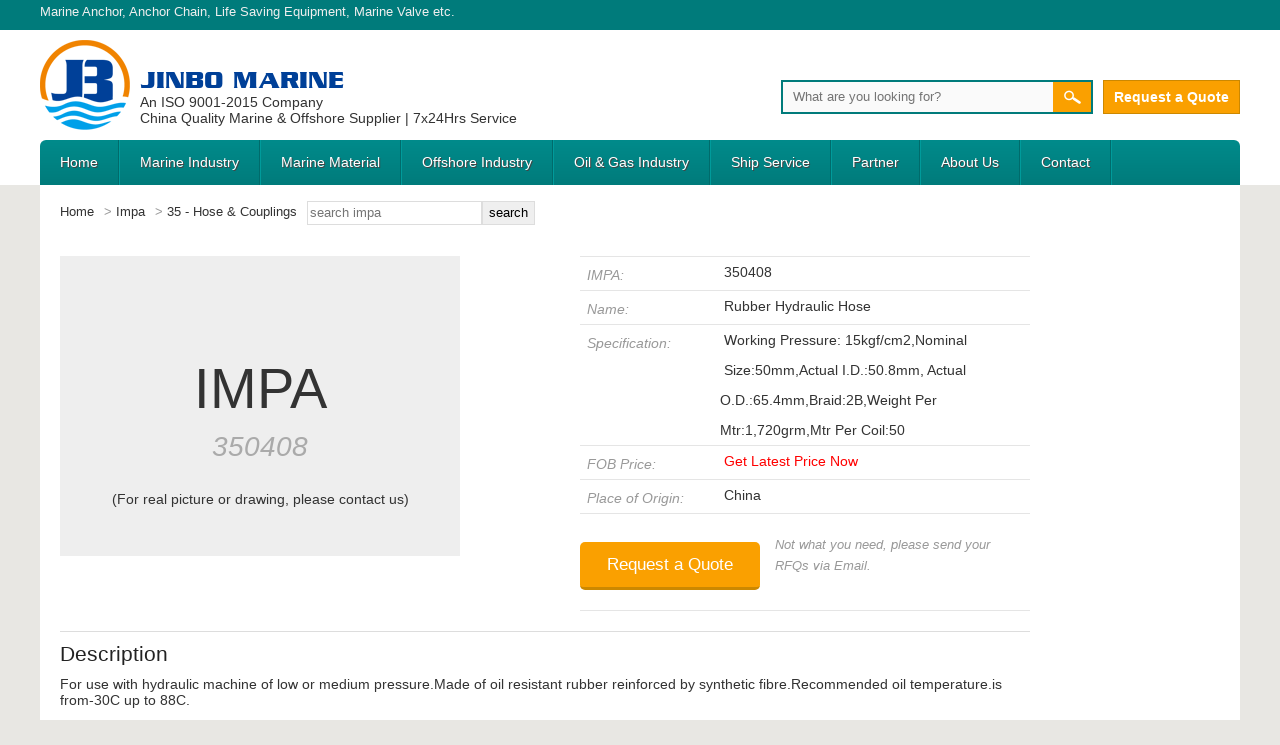

--- FILE ---
content_type: text/html; charset=utf-8
request_url: https://www.jinbomarine.com/impa/350408.html
body_size: 6322
content:
<!DOCTYPE html>
<html lang="en">
<head>
<meta charset="utf-8">
<meta name="viewport" content="width=device-width, initial-scale=1.0"/>
<title>IMPA: 350408, China Rubber Hydraulic Hose Supplier</title>
<link rel="canonical" href="https://www.jinbomarine.com/impa/350408.html" />
<meta name="Baiduspider" content="noarchive">
<link rel="stylesheet" href="/Public/common/lightbox/css/lightbox.css">
<link rel="stylesheet" href="/Public/css/home/nih.min.css?v=sidebar">
<!--[if lt IE 8]>
<script src="http://updateyourbrowser.net/uyb.js"></script>
<![endif]-->
<!--[if lt IE 9]>
<!--<script src="/Public/common/bootstrap/3.3.2/lt-ie9/??html5shiv.min.js,respond.min.js"></script>-->
<script src="/Public/common/bootstrap/3.3.2/lt-ie9/html5shiv.min.js"></script>
<script src="/Public/common/bootstrap/3.3.2/lt-ie9/respond.min.js"></script>
<![endif]-->

<!-- Google Tag Manager -->
<script>(function(w,d,s,l,i){w[l]=w[l]||[];w[l].push({'gtm.start':
new Date().getTime(),event:'gtm.js'});var f=d.getElementsByTagName(s)[0],
j=d.createElement(s),dl=l!='dataLayer'?'&l='+l:'';j.async=true;j.src=
'https://www.googletagmanager.com/gtm.js?id='+i+dl;f.parentNode.insertBefore(j,f);
})(window,document,'script','dataLayer','GTM-T9B98JKZ');</script>
<!-- End Google Tag Manager -->


<!-- Global site tag (gtag.js) - Google Analytics -->
<script async src="https://www.googletagmanager.com/gtag/js?id=UA-116567318-1"></script>
<script>
  window.dataLayer = window.dataLayer || [];
  function gtag(){dataLayer.push(arguments);}
  gtag('js', new Date());

  gtag('config', 'UA-116567318-1');
</script>

<!-- Google tag (gtag.js) -->
<script async src="https://www.googletagmanager.com/gtag/js?id=AW-1013583266"></script>
<script>
  window.dataLayer = window.dataLayer || [];
  function gtag(){dataLayer.push(arguments);}
  gtag('js', new Date());

  gtag('config', 'AW-1013583266',{'allow_enchanced_conversion': true});
</script>

<!-- Google tag (gtag.js) -->
<script async src="https://www.googletagmanager.com/gtag/js?id=G-699NC3Q7H1"></script>
<script>
  window.dataLayer = window.dataLayer || [];
  function gtag(){dataLayer.push(arguments);}
  gtag('js', new Date());

  gtag('config', 'G-699NC3Q7H1');
</script>

<script>
window.addEventListener('DOMContentLoaded',function(event){
setTimeout(function(){
gtag('event', 'one_mins');
      }, 60000);
});
</script>

<script>
window.addEventListener('DOMContentLoaded',function(event){
setTimeout(function(){
gtag('event', 'ten_mins');
      }, 600000);
});
</script>

<script>
window.addEventListener('DOMContentLoaded',function(){
  if(sessionStorage.pageViewCount){ 
    var pvc = parseInt(sessionStorage.getItem("pageViewCount")) +1;
    sessionStorage.setItem("pageViewCount",pvc);
  } 
  else if(!sessionStorage.pageViewCount){
    sessionStorage.setItem("pageViewCount",1);
  }
  var pageviewcount = parseInt(window.sessionStorage.pageViewCount);
  
  //your condition
  if(pageviewcount>3){
    gtag('event', 'three_pages')
  }
});
</script>

<script>
window.addEventListener('DOMContentLoaded',function(){
  if(sessionStorage.pageViewCount){ 
    var pvc = parseInt(sessionStorage.getItem("pageViewCount")) +1;
    sessionStorage.setItem("pageViewCount",pvc);
  } 
  else if(!sessionStorage.pageViewCount){
    sessionStorage.setItem("pageViewCount",1);
  }
  var pageviewcount = parseInt(window.sessionStorage.pageViewCount);
  
  //your condition
  if(pageviewcount>5){
    gtag('event', 'five_pages')
  }
});
</script>

<!-- Event snippet for Inquiry conversion page -->
<script>
  window.addEventListener("load", function (event) {
    var x = 0;
    var myVar = setInterval(function () {
      if (x == 0) {
        if (jQuery('div:contains(Thanks for your inquiry.)').is(':visible') == true) {
          var email = document.querySelector('[name="mail"]').value
          gtag('set', 'user_data', { 'email': email })
          gtag('event', 'conversion', { 'send_to': 'AW-1013583266/qNUKCLHV5n8Qopuo4wM' });
          gtag('event', 'GA_Inquiry', { 'send_to': 'G-699NC3Q7H1' });
          clearInterval(myVar);
          x = 1;
        }
      }
    }, 1000);
  })
</script>


 
</head>


<body>
<header>
<!-- Google Tag Manager (noscript) -->
<noscript><iframe src="https://www.googletagmanager.com/ns.html?id=GTM-T9B98JKZ"
height="0" width="0" style="display:none;visibility:hidden"></iframe></noscript>
<!-- End Google Tag Manager (noscript) -->

<div class="center">
    <div class="logo site-title"><a href="https://www.jinbomarine.com/" title="Chongqing Jinbo Marine Equipment Import & Export Co.,Ltd">Jinbo Marine</a><small class="site-slogan">An ISO 9001-2015 Company<br>China Quality Marine & Offshore Supplier | 7x24Hrs Service</small></div>
    

    <nav>
        <ul>
        <li><a href="https://www.jinbomarine.com/" title="Chongqing Jinbo Marine Equipment Import & Export Co.,Ltd">Home</a></li>
        <li>
        <a href="https://www.jinbomarine.com/marine-industry" title="Marine Industry">Marine Industry</a></li><li>
        <a href="https://www.jinbomarine.com/impa" title="Marine Material">Marine Material</a></li><li>
        <a href="https://www.jinbomarine.com/offshore-industry" title="Offshore Industry">Offshore Industry</a></li><li>
        <a href="https://www.jinbomarine.com/oil-gas-industry" title="Oil & Gas Industry">Oil & Gas Industry</a></li>        <li><a href="https://www.jinbomarine.com/ship-service" title="Ship Service">Ship Service</a></li><li><a href="https://www.jinbomarine.com/partner" title="Partner">Partner</a></li><li><a href="https://www.jinbomarine.com/about" title="About Us">About Us</a></li><li><a href="https://www.jinbomarine.com/contact" title="Contact">Contact</a></li>        </ul>
    </nav>

    <div class="search-box">
        <form action="https://www.jinbomarine.com/search/index/" method="post">
        <input class="keywords" type="text" name="keywords" value="" aria-label="Search" placeholder="What are you looking for?" />
        <input class="submit" value="" type="submit" />
        </form>
        <span class="btn request-a-quote"><a href="https://www.jinbomarine.com/contact?ref=rfq#form">Request a Quote</a></span>
    </div>


    

    <div class="bar">
    <span class="tags">
    <a href="https://www.jinbomarine.com/marine-anchor">Marine Anchor</a>, <a href="https://www.jinbomarine.com/anchor-chain">Anchor Chain</a>, <a href="https://www.jinbomarine.com/marine-life-saving-appliance-lsa">Life Saving Equipment</a>, <a href="https://www.jinbomarine.com/marine-valve">Marine Valve</a> etc.
    </span>
    
    </div>
</div>
</header>



<div class="container">




<ol class="breadcrumb" xmlns:v="http://rdf.data-vocabulary.org/#">

<li><a href="/" title="Chongqing Jinbo Marine Equipment Import & Export Co.,Ltd">Home</a></li>
<li> &gt <a href="/impa" title="Impa">Impa</a></li>
<li typeof="v:Breadcrumb"> &gt <a rel="v:url" property="v:title" href="/impa/35.html">
35 - Hose & Couplings</a></li>
<li>
    <div class="search-impa">
        <form action="/search/impa/" method="post">
        <input class="keywords" type="text" name="keywords" value="" placeholder="search impa" />
        <input class="submit" value="search" type="submit" />
        </form>
    </div>
</li>
</ol>

<article class="impa details">

    <div id="photos">
        <span>IMPA</span>
        <em>350408</em>
        <p>(For real picture or drawing, please contact us)</p>
    </div>


    <div id="info">
        <h1></h1>
        <ul>
        <li><dfn>IMPA:</dfn>350408</li>
        <li><dfn>Name:</dfn>Rubber Hydraulic Hose</li>
        <li><dfn>Specification:</dfn>Working Pressure: 15kgf/cm2,Nominal Size:50mm,Actual I.D.:50.8mm, Actual O.D.:65.4mm,Braid:2B,Weight Per Mtr:1,720grm,Mtr Per Coil:50</li>                <li><dfn>FOB Price:</dfn><a href="#form" style="color:#f00">Get Latest Price Now</a></li>
        <li><dfn>Place of Origin:</dfn>China</li>
        </ul>

        <div class="contact-now">
			<a class="btn" href="#form" rel="nofollow">Request a Quote</a>
            <span>Not what you need, please send your RFQs via Email.</span>
        </div>



    </div>



    <div class="content">
    <h2>Description</h2>
    <p>For use with hydraulic machine of low or medium pressure.Made of oil resistant rubber reinforced by synthetic fibre.Recommended oil temperature.is from-30C up to 88C.</p>    <h2>Rubber Hydraulic Hose Related Products</h2>
        <table>
        <tr><td>IMPA</td><td>Name</td><td>Specification</td><td>Unit</td></tr>
        <tr><td><a href="/impa/350401.html" title="IMPA:350401">350401</a></td><td>Rubber Hydraulic Hose</td><td><a href="/impa/350401.html">Working Pressure: 15kgf/cm2,Nominal Size:6mm,Actual I.D.:6.3mm, Actual O.D.:12.3mm,Braid:1B,Weight Per Mtr:130grm,Mtr Per Coil:100</a></td><td></td></tr><tr><td><a href="/impa/350402.html" title="IMPA:350402">350402</a></td><td>Rubber Hydraulic Hose</td><td><a href="/impa/350402.html">Working Pressure: 15kgf/cm2,Nominal Size:9mm,Actual I.D.:9.5mm, Actual O.D.:15.9mm,Braid:1B,Weight Per Mtr:175grm,Mtr Per Coil:100</a></td><td></td></tr><tr><td><a href="/impa/350403.html" title="IMPA:350403">350403</a></td><td>Rubber Hydraulic Hose</td><td><a href="/impa/350403.html">Working Pressure: 15kgf/cm2,Nominal Size:12mm,Actual I.D.:12.7mm, Actual O.D.:19.7mm,Braid:1B,Weight Per Mtr:250grm,Mtr Per Coil:100</a></td><td></td></tr><tr><td><a href="/impa/350404.html" title="IMPA:350404">350404</a></td><td>Rubber Hydraulic Hose</td><td><a href="/impa/350404.html">Working Pressure: 15kgf/cm2,Nominal Size:19mm,Actual I.D.:19.0mm, Actual O.D.:30.0mm,Braid:1B,Weight Per Mtr:585grm,Mtr Per Coil:100</a></td><td></td></tr><tr><td><a href="/impa/350405.html" title="IMPA:350405">350405</a></td><td>Rubber Hydraulic Hose</td><td><a href="/impa/350405.html">Working Pressure: 15kgf/cm2,Nominal Size:25mm,Actual I.D.:25.4mm, Actual O.D.:37.0mm,Braid:1B,Weight Per Mtr:785grm,Mtr Per Coil:100</a></td><td></td></tr><tr><td><a href="/impa/350406.html" title="IMPA:350406">350406</a></td><td>Rubber Hydraulic Hose</td><td><a href="/impa/350406.html">Working Pressure: 15kgf/cm2,Nominal Size:32mm,Actual I.D.:31.8mm, Actual O.D.:44.8mm,Braid:2B,Weight Per Mtr:1,075grm,Mtr Per Coil:100</a></td><td></td></tr><tr><td><a href="/impa/350407.html" title="IMPA:350407">350407</a></td><td>Rubber Hydraulic Hose</td><td><a href="/impa/350407.html">Working Pressure: 15kgf/cm2,Nominal Size:38mm,Actual I.D.:38.1mm, Actual O.D.:51.1mm,Braid:2B,Weight Per Mtr:1,230grm,Mtr Per Coil:100</a></td><td></td></tr><tr><td><a href="/impa/350411.html" title="IMPA:350411">350411</a></td><td>Rubber Hydraulic Hose</td><td><a href="/impa/350411.html">Working Pressure: 35kgf/cm2,Nominal Size:6mm,Actual I.D.:6.3mm, Actual O.D.:13.0mm,Braid:1B,Weight Per Mtr:140grm,Mtr Per Coil:100</a></td><td></td></tr><tr><td><a href="/impa/350412.html" title="IMPA:350412">350412</a></td><td>Rubber Hydraulic Hose</td><td><a href="/impa/350412.html">Working Pressure: 35kgf/cm2,Nominal Size:9mm,Actual I.D.:9.5mm, Actual O.D.:16.5mm,Braid:1B,Weight Per Mtr:195grm,Mtr Per Coil:100</a></td><td></td></tr><tr><td><a href="/impa/350413.html" title="IMPA:350413">350413</a></td><td>Rubber Hydraulic Hose</td><td><a href="/impa/350413.html">Working Pressure: 35kgf/cm2,Nominal Size:12mm,Actual I.D.:12.7mm, Actual O.D.:20.3mm,Braid:1B,Weight Per Mtr:275grm,Mtr Per Coil:100</a></td><td></td></tr><tr><td><a href="/impa/350414.html" title="IMPA:350414">350414</a></td><td>Rubber Hydraulic Hose</td><td><a href="/impa/350414.html">Working Pressure: 35kgf/cm2,Nominal Size:19mm,Actual I.D.:19.0mm, Actual O.D.:32.6mm,Braid:2B,Weight Per Mtr:755grm,Mtr Per Coil:100</a></td><td></td></tr><tr><td><a href="/impa/350415.html" title="IMPA:350415">350415</a></td><td>Rubber Hydraulic Hose</td><td><a href="/impa/350415.html">Working Pressure: 35kgf/cm2,Nominal Size:25.4mm,Actual I.D.:39.2mm, Actual O.D.:mm,Braid:2B,Weight Per Mtr:960grm,Mtr Per Coil:100</a></td><td></td></tr><tr><td><a href="/impa/350416.html" title="IMPA:350416">350416</a></td><td>Rubber Hydraulic Hose</td><td><a href="/impa/350416.html">Working Pressure: 35kgf/cm2,Nominal Size:32mm,Actual I.D.:31.8mm, Actual O.D.:46.0mm,Braid:2B,Weight Per Mtr:1,110grm,Mtr Per Coil:20</a></td><td></td></tr><tr><td><a href="/impa/350417.html" title="IMPA:350417">350417</a></td><td>Rubber Hydraulic Hose</td><td><a href="/impa/350417.html">Working Pressure: 35kgf/cm2,Nominal Size:38mm,Actual I.D.:38.1mm, Actual O.D.:52.3mm,Braid:2B,Weight Per Mtr:1,320grm,Mtr Per Coil:20</a></td><td></td></tr><tr><td><a href="/impa/350418.html" title="IMPA:350418">350418</a></td><td>Rubber Hydraulic Hose</td><td><a href="/impa/350418.html">Working Pressure: 35kgf/cm2,Nominal Size:50mm,Actual I.D.:50.8mm, Actual O.D.:66.2mm,Braid:2B,Weight Per Mtr:1,950grm,Mtr Per Coil:20</a></td><td></td></tr>        </table>    </div>


<div class="mod comment">
<form id="form" action="/index.php/public/comment/" method="post">
<div class="mod-title">Inquiry/Feedback to our sales office</div>
<p class="form-tip">The easy and safe way to contact us</p>
<p><label>Your mail:</label><input type="text" name="mail" id="email" class="form-control" placeholder="Your Email (require)" />
<!--<span class="hidden-md hidden-sm hidden-xs"><b>Our mail:</b> <a href="mailto:sales@jinbomarine.com">sales@jinbomarine.com</a></span>--></p>
<p><label>Company:</label><input type="text" name="title" id="company" class="form-control" placeholder="Your Company" /></p>
<p><label>Content:</label><textarea name="content" id="content" class="form-control" placeholder="Enter your inquiry details such as specification, quantity, certificate or others"></textarea></p>
<p style="display:none">
<input name="url" value="https://www.jinbomarine.com/impa/350408.html" />
<input name="pid" value="7393" />
<input name="type" value="impa" />
</p>
<p><label>Validate:</label><input type="text" name="verify" id="verify" value="" class="Validate form-control" placeholder="Code" />
<img src="/index.php/public/verify/" id="verifyImg" alt="verifyImg" onClick="fleshVerify()" /></p>
<p><input type="submit" onclick="gtag_report_conversion_inquiry ()"  name="submit" class="btn btn-warning submit" value="Send Inquiry" /></p>
</form>

<div class="more-way">
<div class="mod-title">More way to contact us</div>
    <p><b>Tel:</b> 86-23-68428875,68428422,68838417 </p>
    <p><b>Fax:</b> 86-4008266163-88928 </p>
    <p><b>Email:</b> <a onclick="gtag_report_conversion ()" href="mailto:sales@jinbomarine.com?bcc=jinbomarine@gmail.com">sales@jinbomarine.com</a></p>
</div>

</div></article>










    
    



</div>





<footer>

    <div class="mod logos">
    <div class="mod-title">Classification societies</div>
        <ul>
        <li class="dnvgl"><a target="_blank" rel="nofollow noreferrer" href="http://www.dnvgl.com/">DNV GL</a></li>
        <li class="bv"><a target="_blank" rel="nofollow noreferrer" href="http://www.bureauveritas.com/">BV</a></li>
        <li class="lr"><a target="_blank" rel="nofollow noreferrer" href="http://www.lr.org/en/">LR</a></li>
        <li class="abs"><a target="_blank" rel="nofollow noreferrer" href="http://www.eagle.org/">eagle</a></li>
        <li class="cl"><a target="_blank" rel="nofollow noreferrer" href="http://www.classnk.or.jp/">cl</a></li>
        <li class="rina"><a target="_blank" rel="nofollow noreferrer" href="http://www.rina.org/">rina</a></li>
        <li class="kr"><a target="_blank" rel="nofollow noreferrer" href="http://www.krs.co.kr/">KR</a></li>
        <li class="ccs"><a target="_blank" rel="nofollow noreferrer" href="http://www.ccs.org.cn/">ccs</a></li>
        </ul>
    </div>


    <div class="mod">
        <div class="text">
        <div class="footer-logo">JINBO MARINE</div>
        <p>Professional Marine Equipment and Fittings Supplier, with more than 10 years of experience in marine and offshore field. </p>
        <p><strong>Chongqing Jinbo Marine Equipment Import & Export Co.,Ltd</strong> Copyright 2013-2023, All Rights Reserved.
 

  <!--     <script type="text/javascript">document.write(unescape("%3Cspan id='cnzz_stat_icon_1261095060'%3E%3C/span%3E%3Cscript src='https://s4.cnzz.com/z_stat.php%3Fid%3D1261095060%26show%3Dpic' type='text/javascript'%3E%3C/script%3E"));</script> -->
      
        </p>
        </div>
    </div>


    <div class="mod footer-nav">
        <ul>
        <li><a href="/">Home</a></li>
        <li><a href="https://www.jinbomarine.com/products">Products</a></li><li><a href="https://www.jinbomarine.com/ship-service">Ship Service</a></li><li><a href="https://www.jinbomarine.com/partner">Partner</a></li><li><a href="https://www.jinbomarine.com/about">About Us</a></li><li><a href="https://www.jinbomarine.com/contact">Contact</a></li>        <li><a href="/privacy-policy">Privacy Policy</a></li>
        </ul>
    </div>

    <div class="followus">
        Let's be Friends!
        <a href="http://twitter.com/jinbomarine" title="Twitter" target="_blank" rel="noreferrer" class="ico ico-twitter">Twitter</a>
        <a href="https://www.facebook.com/pages/Chongqing-Jinbo-Marine-Equipment-Import-Export-Co-Ltd/513172582106659" target="_blank" rel="noreferrer" class="ico ico-facebook">Facebook</a>
        <a href="https://plus.google.com/+Jinbomarineanchor" target="_blank" rel="noreferrer" class="ico ico-google">Google+</a>
        <a href="http://www.linkedin.com/company/chongqing-jinbo-marine-equipment-import-&-export-co-ltd-" target="_blank" rel="noreferrer" class="ico ico-linkedin">LinkedIn</a>

    </div>


<!-- Event snippet for DO conversion page -->
<script>
  gtag('event', 'conversion', {'send_to': 'AW-1013583266/l5cTCL69iFoQopuo4wM'});
</script>

 <!-- Event snippet for Email conversion page
In your html page, add the snippet and call gtag_report_conversion when someone clicks on the chosen link or button. -->
<script>
function gtag_report_conversion(url) {
  var callback = function () {
    if (typeof(url) != 'undefined') {
      window.location = url;
    }
  };
  gtag('event', 'conversion', {
      'send_to': 'AW-1013583266/XcCYCLu22n8Qopuo4wM',
      'event_callback': callback
  });
  return false;
}
</script>



<!-- Event snippet for Inquiry conversion page
In your html page, add the snippet and call gtag_report_conversion when someone clicks on the chosen link or button. -->
<!-- <script>
function gtag_report_conversion_inquiry(url) {
  var callback = function () {
    if (typeof(url) != 'undefined') {
      window.location = url;
    }
  };
  gtag('event', 'conversion', {
      'send_to': 'AW-1013583266/qNUKCLHV5n8Qopuo4wM',
      'event_callback': callback,
      'transaction_id': 'gclid'
  });
  return false;
}
</script>
 -->


<!-- <script>
    var enhanced_conversion_data;
    window.addEventListener('load', function(event){
        document.querySelector("#form > p:nth-child(8) > input").addEventListener( 'click', function() {
            var email = document.querySelector("#email").value;
            var code = document.querySelector("#verify").value;
            var emailFormat = /^\w+([\.-]?\w+)*@\w+([\.-]?\w+)*(\.\w{2,3})+$/;
            var emailVerified = emailFormat.test(email);

            if(email!="" && code!="" && emailVerified == true){
                enhanced_conversion_data = {
                    "email": email
                };
                gtag('event', 'conversion', {
                    'send_to': 'AW-1013583266/qNUKCLHV5n8Qopuo4wM'
                })
            }
        });
    });
</script> -->





</footer>

<!--  -->
<script src="/Public/common/jquery/jquery-1.8.3.min.js"></script>
<script src="/Public/common/jquery/jquery.form.js"></script>
<script src="/Public/js/core.js"></script>


<script src="/Public/common/min/?f=/Public/common/sly/sly.min.js"></script>
<script>
$(function(){
    _image=$('#image');
    $('#thumblist li').click(function() {
        _src=$(this).children('img').attr('data-url');
        _image.children('img').attr('src',_src);
        _image.find('a').attr('href',_src);
    });
});
</script>
<script>
$(function () {
        var $frame  = $('#basic');
        var $slidee = $frame.children('ul').eq(0);
        var $wrap   = $frame.parent();

        $frame.before('<div class="scrollbar"><div class="handle"><div class="mousearea"></div></div></div>').after('<div class="controls center"><button class="btn prevPage">Prev</button><button class="btn nextPage">Next</button></div>');

        // Call Sly on frame
        $frame.sly({
            horizontal: 1,
            itemNav: 'basic',
            smart: 1,
            activateOn: 'click',
            mouseDragging: 1,
            touchDragging: 1,
            releaseSwing: 1,
            startAt: 3,
            scrollBar: $wrap.find('.scrollbar'),
            scrollBy: 1,

            activatePageOn: 'click',
            speed: 300,
            elasticBounds: 1,

            dragHandle: 1,
            dynamicHandle: 1,
            clickBar: 1,

            // Buttons
            forward: $wrap.find('.forward'),
            backward: $wrap.find('.backward'),
            prev: $wrap.find('.prev'),
            next: $wrap.find('.next'),
            prevPage: $wrap.find('.prevPage'),
            nextPage: $wrap.find('.nextPage')
        });
});
</script>

</body>
</html>

--- FILE ---
content_type: text/css
request_url: https://www.jinbomarine.com/Public/css/home/nih.min.css?v=sidebar
body_size: 15532
content:
/*
theme update time: 2016-01-14
author: noco
website: seonoco.com
mail: idjy@qq.com
------------------------------------------------------------*/
body, dl, dd, h1, h2, h3, h4, h5, h6, p, form{margin:0}
ol,ul{margin:0;padding:0}
li{list-style:none}
img{border:0;max-width:100%}
@font-face{font-family:'jinbomarine';src:url('/Public/font/serpentineicg/serpentineicg-bold-webfont.eot');src:url('/Public/font/serpentineicg/serpentineicg-bold-webfont.eot?#iefix') format('embedded-opentype'),
url('/Public/font/serpentineicg/serpentineicg-bold-webfont.woff2') format('woff2'),
url('/Public/font/serpentineicg/serpentineicg-bold-webfont.woff') format('woff'),
url('/Public/font/serpentineicg/serpentineicg-bold-webfont.ttf') format('truetype');font-weight:normal;font-style:normal;font-display:swap;}
body{border-top:30px solid #007b7b;background:#e8e7e3;font-family:Verdana, Geneva, sans-serif;color:#333;font-size:14px;font:1em/1.44;min-width:1200px}
a{color:#333;text-decoration:none}
h1,h2{margin-bottom:20px}
h3{margin-bottom:5px}
table,tr,td{border:1px solid #aaa;border-collapse:collapse}
td{padding:2px 5px}
table{width:100%;margin: 15px 0;border-width: 2px 1px 1px}
.table_odd{background: #fafafa}
.table_head{background: #f3f3f3;font-weight: bold}
p{margin-bottom:5px}
.mod{height:auto;overflow:auto}
.mod-title{margin-bottom:20px;font-weight:100}
header .center,main,footer,.container{width:1200px;margin:0 auto}
.att-icon b{display:block;float:left;width:20px;text-indent:-9999px}
.att-icon.pdf b{background:url(/Public/image/icon-pdf.gif) no-repeat}
h1,h2,h3,.mod-title{font-family:"Segoe UI",Arial,Helvetica,sans-serif;font-weight:400;color:#000}
.breadcrumb{color:#999;font-size:.9em;clear:both;margin-bottom:20px;height:.9em}
.breadcrumb li{float:left;margin-right:10px}
header{height:155px;background:#fff}
header .center{height:155px;position:relative}
.logo{position:absolute;top:10px;height:90px;background:url(/Public/image/logo-150513.png) no-repeat 0 0px}
.logo a{display:block;font-family:"jinbomarine";padding-left:100px;font-size:1.8em;margin-top:25px;text-transform:uppercase;color:#004098}
.logo small{padding-left:100px;font-size:1em;display: block;}
nav{height:45px;line-height:45px;border-radius:6px 6px 0 0;position:absolute;bottom:0;left:0;right:0;background:#008b8b;background-image:-moz-linear-gradient(top, #008b8b, #007b7b);background-image:-webkit-gradient(linear, left top, left bottom, color-stop(0, #008b8b), color-stop(1, #007b7b));filter:progid:DXImageTransform.Microsoft.gradient(startColorstr='#008b8b', endColorstr='#007b7b', GradientType='0')}
nav li{float:left;border-right:1px solid #009b9b}
nav li a{color:#fff;display:block;padding:0 20px;border-right:1px solid #006b6b;text-shadow:1px 1px #444}
nav li.current a{background:#007b7b}
.search-box{position:absolute;top:50px;right:0}
.search-box input{height:34px;padding:0;float:left;border:2px solid #007b7b}
.search-box .keywords{width:250px;padding:0 10px;background:#fafafa;color:#888;height:30px;line-height:30px;border-right:0}
.search-box .submit{width:40px;background:#faa000 url(/Public/image/icon-search.gif) no-repeat center;cursor:pointer;border-left:0}
.search-box form{float: left;}
.search-box .btn{float: right; height: 32px;line-height: 32px;background: #faa000;margin-left: 10px;padding: 0 10px;border: 1px solid #c80}
.search-box .btn a{color:#fff;font-weight: bold;}
.bar,.bar a{color:#eee}
.bar{position:absolute;top:-25px;width:1200px;font-size:.9em}
.bar span{display:inline-block}
.bar span.help{float:right;font-weight:bold}
footer{background:#f3f3f3;width:1100px;padding:20px 50px;height:auto;overflow:auto;border-top:1px solid #ddd}
.logos li{display:inline;float:left;margin-right:20px;height:50px;background:url(/Public/image/logos-f3-.png) no-repeat}
.logos li a{display:block;height:50px;color:transparent;font-size:0}
.logos li.bv{width:40px;background-position:-34px 0}
.logos li.lr{width:97px;background-position:-79px 0}
.logos li.abs{width:145px;background-position:-773px 0}
.logos li.ccs{width:75px;background-position:-280px 0}
.logos li.cl{width:190px;background-position:-434px 0}
.logos li.rina{width:53px;background-position:-624px 0}
.logos li.dnvgl{width:91px;background-position:-679px 0}
.logos li.kr{width:97px;background-position:-175px 0}
footer .mod{margin-bottom:30px}
.mod-title{font-size:1.4em}
.mod.logos{clear:both;height:auto;overflow:auto}
.mod .text{padding:20px 0;border:1px solid #ddd;border-width:1px 0;font-size:.9em;position:relative}
.mod .text strong{font-weight:100}
.footer-logo{font-family:"jinbomarine";font-size:24px;color:#aaa;position:absolute;right:0}
.footer-nav{height:auto;overflow:auto;float:left;height:32px;line-height:32px}
.footer-nav li{float:left;margin-right:20px}
.followus{height:32px;line-height:32px;float:right}
.followus .ico{display:inline-block;height:32px;line-height:32px;width:32px;font-size:0}
.ico-twitter{background:url(/Public/image/social-media-icons/32px/twitter.png) no-repeat}
.ico-facebook{background:url(/Public/image/social-media-icons/32px/facebook.png) no-repeat}
.ico-google{background:url(/Public/image/social-media-icons/32px/gplus2.png) no-repeat}
.ico-linkedin{background:url(/Public/image/social-media-icons/32px/linkedin.png) no-repeat}
.container{background:#fff;height:auto;overflow:auto;width:1160px;padding:20px}
aside{width:280px;margin-right:20px;float:left}
article.main{width:860px;float:right}
.grid>li{width:25%;float:left;height:200px}
.grid>li .thumbnail{width:150px;height:112px;position: relative; border: 1px solid #eee}
.grid>li .thumbnail a{display: block; height: 112px;}
.grid>li .thumbnail em{position: absolute;top:0;left: 0;background: #faa000;font-size: .9em;padding: 2px 4px;color: #fff;opacity:0.8;filter:alpha(opacity=80);}
.grid>li img{max-width:150px;max-height:112px}
.grid>li .product-name{max-width:200px;font-size:1em;margin:10px 0}
.grid>li .product-name a{color:#222}
.grid>li.product.cat a{color:#333;font-weight: 600}
.products .grid ul{display:none}
.category{border:1px solid #ddd}
.category .title{font-size:1.2em;line-height:30px;margin:0;padding:0;border-top:1px solid #ddd;font-weight:100;margin-top:-1px}
.category .title a{padding-left:10px;color:#999}
.category h4.title{border-top:2px solid #008b8b}
.category h4.title a{color:#066}
 
.category ul{z-index:2;margin-bottom:20px}

.category li,.item li{font-size:.9em;line-height:24px;position:relative}
.category li li{font-size: 1em;position:relative;}
.category li{padding: 0 0 0 10px;border-top: 1px solid #ddd;border-bottom: 1px solid #fff}
.category li:hover{border:1px solid #008b8b;border-width: 1px 0;}
.category li:hover>a{color:#666; }
.category li.first,.category li.first:hover{border-top: 0;border-left:1px solid #fff; margin-left: -1px}
.category li.child{background: url(/Public/image/icon-arrow-normal.gif) no-repeat 265px 6px;}
.category li.child:hover{background: url(/Public/image/icon-arrow.gif) no-repeat 265px 6px;}
.category li.child ul{width: 278px; display:none;position:absolute;top:-1px;left:278px;background:#fff;border:1px solid #008b8b; }

aside .item{margin-bottom:30px}
.item .mod-title{background:url(/Public/image/h3-nav-bkgnd.png) no-repeat left bottom;padding-bottom:20px;margin-bottom:0;font-size:1.2em}
aside .history.item .mod-title{color:#faa000}
.main.products .summary{margin-bottom:30px;padding-bottom: 20px;border-bottom: 2px solid #ddd;clear: both;width: 100%}
.pagination{clear:both;height:60px}
.pagination li{display:inline;float:left;margin-right:5px;margin-top:20px;padding:5px 10px;border:1px solid #ccc;background:#f8f8f8}
.pagination li a{text-decoration:none}
.pagination li.active{background:rgb(210,234,234)}
.details{width:970px;margin-right:20px;float:left}
.details img{max-width:100%}
.details td{font-size:.9em;padding:5px}
.details .content{clear:both;margin-bottom:20px}
.details .content h2,.details .content h3{font-weight:400;padding:10px 0 0;margin:30px 0 10px;border-top:1px solid #ddd;color:#222}
.details .content h2.content-title{display:none}
.details .content strong,.details .content b{font-weight:400}
.img-rounded{border-radius:6px;}

#info{width:450px;float:right}
#info ul{border-top:1px solid #e5e5e5}
#info li{line-height:30px;border-bottom:1px solid #e5e5e5;overflow:hidden;padding-left:140px}
#info li dfn{display:block;float:left;width:130px;color:#999;margin-left:-140px;padding:3px 7px 100px;margin-bottom:-100px;font-style:italic}
#info .contact-now{font-size:1.2em;padding:20px 0;border-bottom:1px solid #e5e5e5;margin-bottom:20px;line-height:45px}
#info .contact-now a.btn{margin-right:10px;background:#faa000;border-bottom: 3px solid #c80;display:inline-block;height:45px;width:180px;color:#fff;text-align:center;border-radius:5px;}
#info .contact-now span{color:#999;font-style:italic;font-size: .8em;line-height: 1.6em;display:inline-block;width:230px;}
#photos{width:500px;margin-right:20px;float:left}
#photos #image{height:375px;position:relative;margin-bottom:20px}
#photos #image img{max-width:100%;_width:500px;max-height:375px;_height:375px;text-align:center;display:block;clear:both;position:absolute;left:0;border:1px solid #f3f3f3}
#photos #image a{position:absolute;left:1px;top:1px;width:32px;height:32px;color:transparent;font-size:0;background:url(/Public/image/view-large.png) no-repeat}
#photos #image a:hover{background:rgba(50,50,50,0.5) url(/Public/image/view-large.png) no-repeat}
#photos #thumblist li{height:60px;position:relative;overflow:hidden;float:left;margin-right:10px;margin-bottom:10px;list-style:none;border:1px solid #f3f3f3;cursor:pointer}
#photos .image-row{clear:both;margin-bottom:10px}
#photos .image-row a span,#photos p a{padding:3px 10px;background:#f3f3f3;font-size:.9em;border-left:4px solid #ddd}
.shipmarket li{width:373px;height:450px;margin:0 0 20px 20px;display:inline-block;float:left}
.shipmarket li.left{margin-left:0}
.shipmarket li img{width:100%}
.shipmarket li .btn-yellow{margin-top:10px;font-size:.9em;text-align:center}
.shipmarket li .btn-yellow a{display:block;background:#faa000;color:#fff;padding:5px 0;width:100px;margin-top:10px}
.categories{margin-right:-2px}
.categories .item{display:block;height:auto;clear:both;border-top:2px solid #008b8b;margin-bottom:40px}
.categories h3{font-size:1.2em;font-weight:bold;margin:10px 0 5px}
.categories h2 a{color:#333}
.categories li a{color:#666}
.sub-item{width:24.5%;float:left}
.articlelist li{border-bottom:1px solid #ddd;margin-bottom:20px;padding-bottom:20px}
.articlelist li span{color:#999;margin-top:10px;font-size:.9em}
.comment{clear:both;border:1px solid #eee;border-top:2px solid #007b7b;background:#f5f5f5;padding:15px}
.comment form{width:60%;float:left}
.comment .more-way{width:40%;float:left}
.comment p{display:block;clear:both}
.comment label{display:none}
.comment input,.comment textarea{border-radius:4px;width:85%;line-height:24px;margin-bottom:5px;padding-left:2%;border:1px solid #ddd}
.comment input{height:35px}
.comment textarea{height:100px}
.comment .Validate{width:100px;float:left;margin-right:10px}
.comment .submit{font-style:italic;font-weight:bold;width:130px;height:43px;margin-right:20px;margin-top:10px;float:left;padding:0;background:#faa000;border:0;color:#fff;font-size:1.1em;border-bottom: 3px solid #c80;cursor: pointer;}
.comment .submit.success{background:#007b7b;border-bottom: 3px solid #055}
.comment .submit.error{background: #f00;border-bottom: 3px solid #a00}
.comment .alert{padding:0 15px;display:inline-block;float:left;line-height:40px;margin-top:10px;border: 1px solid #aaa}
.comment .alert.alert-danger{border: 1px solid #f00;color:#f00;}
.comment .alert.alert-success{border: 1px solid #007b7b;color:#007b7b;}
#related{width:100%;height:130px;position:relative;overflow:hidden;margin-bottom:16px}
#related li .product-name{font-size:.9em}
#related .btn{width:40px;height:30px;position:absolute;top:50px}
#related .btn.nextPage{right:0}
#related .mod-title{display:none}
.frame{width:1160px;height:140px;overflow:hidden}
.frame ul{list-style:none;margin:0;padding:0;width:100%}
.frame ul li{float:left;width:122px;height:122px;overflow:hidden;margin-right:20px;margin-bottom:20px;padding:0;text-align:center;cursor:pointer}
.scrollbar{width:1160px;height:2px;background:#ddd;line-height:0;position:absolute;bottom:0}
.scrollbar .handle{width:100%;height:2px;background:#008b8b;cursor:pointer}
.scrollbar .handle .mousearea{position:absolute;top:0;left:-10px;width:22px;height:100%}
.frame ul li .thumb{height:90px;border: 1px solid #eee}
.frame ul li img{max-height:90px;width:auto}
.frame ul li .product-name{height:32px;overflow:hidden}
#history{border-left:1px solid #ddd;padding-left:20px}
#history h3.mod-title{font-size:1.2em;color:#faa000}
#history li .product-name{font-size:.9em;margin-bottom:20px}
.links{clear:both;margin:20px 0 0;font-size:.9em}
.links li{float:left;margin-right:20px;color:#999;white-space:nowrap}
.links li a{color:#666}
.slider{height:350px;margin-bottom:20px;overflow:hidden;clear:both}
#looking-now,.mod-products{clear:both;border-top:2px solid #ddd}
#looking-now>h3,.mod-products>h3{padding-top:10px}
#looking-now ul,.mod-products ul{overflow:hidden;width:1075px;float:right}
#looking-now li,.mod-products li{float:left;width:20%}
.service{margin-top:30px}
.service li{width:264px;float:left;border:1px solid #ddd;height:100px;padding:20px 20px 0 100px}
.service1{background:url(/Public/image/service-1.png) no-repeat 20px 20px}
.service2{background:url(/Public/image/service-2.png) no-repeat 20px 20px}
.service3{background:url(/Public/image/service-3.png) no-repeat 20px 20px}
dl.partner{clear: both}
dl.partner dt,dl.partner dd{width: 30%;float: left;}
ul.grid li{position: relative;}
#product-hover{position: absolute;top:0;left: -81px; background: #faa000;padding: 3px 3px 0}
#product-hover img{border: 0;padding: 0;width: 75px; display: block; clear: both;/*border: 1px solid #007b7b;*/margin-bottom: 3px}

/* impa */
.impa #photos{ background: #eee; font-size: 4em; text-align: center; width: 400px; height: 300px; margin-top: 20px }
.impa #photos span{display: block;margin-top: 100px}
.impa #photos em{display: block;margin-top: 10px;font-size: .5em;color:#aaa;}
.impa #photos p{font-size: .25em;font-weight: 100;margin-top: 2em}
.impa .grid li.product{height: 80px;background: #eee;margin-bottom: 20px;width:21%;margin-right: 2%;padding:0 1%;border-radius: 5px}
.impa .grid li.product span{display: block;color:#888;font-size: .9em;}

.search-impa{margin-top: -4px}
.search-impa input{float: left;border:1px solid #ddd;line-height: 20px}
span.noimg{display: block;background: #f5f5f5;height: 112px;}
p.form-tip{margin: -10px 0 10px;color:#888;font-style: italic;}

.search-tips{position:absolute;width:300px;padding:5px;border:1px solid #eee;top:82px;right:161px;background: #fff;z-index: 999}
.search-tips div{/*border-bottom: 1px solid #ddd;padding-bottom:10px;*/margin-bottom: 7px;font-size: .9em;}

a.more{float: right;font-size: .8em;color:#666;}

.catalog li{width:200px;height:283px;float: left;margin:0 30px 30px 0; background: #eee url('/Public/image/book-cover.png') no-repeat;position: relative;}
.catalog li a{display: block;width:200px;height:283px;}
.catalog li h3{position: absolute;display:block;top:80px;left:20px;padding:10px;height:auto; width:160px;text-align: center;background: #007b7b;color:#fff;font-size: 1.3em; font-weight: bold;border-radius: 5px 0 0 5px}

.details .content img{max-width: 600px}
.content.allinone img{max-width: 450px;max-height: 330px; display:inline;float: left;}
.content.allinone p,.content.allinone br{clear: both;}

.print .btn{border: 1px solid #ddd; padding: 5px 10px;color:#666; background: #eee}

--- FILE ---
content_type: application/javascript
request_url: https://www.jinbomarine.com/Public/js/core.js
body_size: 8320
content:
//disable copy
/*document.oncontextmenu = function(){return false};
document.ondragstart   = function(){return false};
document.onselectstart = function(){return false};
document.onselect      = function(){document.selection.empty()};
document.oncopy        = function(){document.selection.empty()};
document.onbeforecopy  = function(){return false};*/


if( !('placeholder' in document.createElement('input')) ){

    $('input[placeholder],textarea[placeholder]').each(function(){
      var that = $(this),
      text= that.attr('placeholder');
      if(that.val()===""){
        that.val(text).addClass('placeholder');
      }
      that.focus(function(){
        if(that.val()===text){
          that.val("").removeClass('placeholder');
        }
      })
      .blur(function(){
        if(that.val()===""){
          that.val(text).addClass('placeholder');
        }
      })
      .closest('form').submit(function(){
        if(that.val() === text){
          that.val('');
        }
      });
    });
}


function fleshVerify(){
    var timenow = new Date().getTime();
    document.getElementById('verifyImg').src= '/index.php/public/verify/'+timenow;
}


function getToBottomHeight(curObj){
    var visualHeight=document.documentElement.clientHeight;
    var curObjOffset=jQuery(curObj).offset();
    var curObjVisualTop=parseInt(curObjOffset.top)-parseInt(jQuery(document).scrollTop());
    return visualHeight-curObjVisualTop
}


//layer: inquiry now
function inquiry_open(url){
    /* inquiry */
    $.ajax({
        url  : 'http://www.jinbomarine.com/ajax/inquiry?v=0306',
        success:function(result){
            $('footer').after(result);
            $("#ajax-inquiry").prepend('<div class="close" onclick="inquiry_close();">X</div>');
            $("#form-url").val(_url);
        }
    });

   $("#ajax-inquiry").css('display','block').animate({height: '400px'}, "2000");
    ga('send', 'event', 'button', 'click', 'chat-bottom-open');

}
function inquiry_close(){
    $("#ajax-inquiry").css({'display':'none','height': '0'});
}


//$(function(){
$(window).load(function(){
    var _site  = 'http://www.jinbomarine.com/';
    var _width = document.body.clientWidth;
    var _url   = window.location.href;

    //fixed-tools: chat && go top
    /*$('footer').after('<div id="fixed-tools"><span class="btn btn-default btn-top"><i class="glyphicon glyphicon-chevron-up"></i></span><span class="btn btn-warning btn-inquiry" onclick="inquiry_open();">Inquiry Now</span>');
    $(window).scroll(function() {
        if ($(this).scrollTop() != 0)
        $(".btn-top").fadeIn();
        else
        $(".btn-top").fadeOut();
    });
    $(".btn-top").click(function() {
        $("body,html").animate({scrollTop:0},800);
    });*/


    /*var list= $('.category ul li:not(.current)');
    var timer=null;
    var curShowObj=null;
    var mouseOn=function(cur){
        curShowObj=cur;
        var THIS=$(cur);
        if (!THIS.attr('class'))
        THIS.addClass('on');
        THIS.children('div').show();
        if(timer)
        clearTimeout(timer);
    };
    var mouseOut=function(cur){
        var THIS=$(cur);
        THIS.removeClass('on');
        THIS.children('div').hide();
    };

    list.on('mouseover',function(){
        //alert('aaaaaa');
        var curObj = this;
        var THIS=$(this);
        var thisHeight=THIS.height();
        var curObjHeight = THIS.outerHeight();
        var subCat = THIS.children('div');
        var cut = THIS.find('.cut');
        cut.css('height',thisHeight);
        subCat.css('margin-top', '0px');
        var curSubCatHeight = subCat.outerHeight();
        var toBottomHeight = getToBottomHeight(curObj);
        if(toBottomHeight < curSubCatHeight){
            var offsetHeight = toBottomHeight - curSubCatHeight-1;
            subCat.css('margin-top', offsetHeight + 'px');
            cut.css('top', -offsetHeight + 'px');
        }else{
            subCat.css('margin-top', '0px');
            cut.css('top', '0px');
        }
        if (curShowObj && curShowObj != curObj) {
            if (timer)
            clearTimeout(timer);
            timer = setTimeout(function() {
            mouseOut(curShowObj);
            mouseOn(curObj)
            }, 0)
        }else {
            mouseOn(curObj);
        }
    }).on('mouseout',function(){
        var curObj = this;
        if (curShowObj && curShowObj != curObj) {
            if (timer)
            clearTimeout(timer);
            timer = setTimeout(function() {
            mouseOut(curShowObj)
            }, 0)
        }else {
            if (timer)
            clearTimeout(timer);
            timer = setTimeout(function() {
            mouseOut(curObj)
            }, 0)
        }
    });*/

    $(".category li").hover(
        function(){
            $(this).children("ul").show();
        },
        function(){
            $(this).children("ul").hide();
        }
    );

    //table style
    $('tr:odd').addClass('table_odd');
    $('table').each(function(){
        _num=$(this).find('tr:first').find('td').attr("rowspan");
        _num=(_num>0)?_num:1;
        $(this).find('tr:lt('+_num+')').addClass('table_head');
    })


    //image load lazy
    /*_lazy=$(".thumbnail img,.thumb img");
    _lazy.size()>0 && _lazy.scrollLoading();*/


    //javascript url referer
    $('#history,#looking-now,#related').find('a').each(function(i) {
        _href=$(this).attr('href');
        _name=$(this).parentsUntil('.mod').parent().attr('id');
        $(this).attr('href',_href+'?ref='+_name);
    });

    //searchbox ajax
    $('input.keywords').keyup(function(event) {
        var $valve=$(this).val();
        //delay
        if($valve!=''){
            clearInterval(timer);
            timer = setTimeout(function() {
                $.ajax({
                    url: '/ajax/search/keywords/'+$valve,
                    dataType: 'json',
                    success:function(data){
                        $('.search-tips').remove();
                        if(data.status==1){
                            $('.search-box').after('<div class="search-tips"></div>');
                            $.each(data['data'], function(i,v){
                                  $('.search-tips').prepend('<div><a href="/'+v['slug'].toLowerCase()+'.html?ref=search">'+v['title']+'</a></div>');
                            });
                        }
                    }
                });
            }, 300);
        }
    });

    $('.content-body').eq(1).prepend('<p style="height:0;overflow:hidden"><a href="'+_url+'">'+$('h1,h2').eq(0).text()+'</a><p>');

    $('.details .content').append('<p style="font-style: italic; margin-top:30px;">The description/sizes may be different with goods, please check with us when order.</p> </br>');
    $('.details .mobile-tel').append('<p class="mobile-contact">Email: <a onclick="gtag_report_conversion ()" href="mailto:jinbomarine@gmail.com">jinbomarine@gmail.com</a></br>Call us: <a href="tel:00862368428875">0086-23-68428875</a></p>');
});

$(function(){
    var $form=$('#form');
    var $comment=$('.comment');

    $form.ajaxForm({
        beforeSubmit:  checkForm2,
        success:       complete2,
        dataType: 'json'
    });

    _url=window.location.href;
    $('.url_comment').val(_url);

    function fleshVerify(){
        var timenow = new Date().getTime();
        document.getElementById('verifyImg').src= '/index.php/public/verify/'+timenow;
    }

    function checkForm2(){
        $form.find('.alert').remove();
        $form.find('.submit').after('<span class="alert alert-warning">Sending..., Please wait.</span>');
    }

    function complete2(data){
        $form.find('.alert').remove();
        if(data.status==1){
            $form.find('.submit').after('<span class="alert alert-success">'+data.info+'</span>').removeClass('error').addClass('success');
            $comment.css('border-top','2px solid #008b8b');
        }else{
            fleshVerify();
            $form.find('.submit').after('<span class="alert alert-danger">'+data.info+'</span>').removeClass('success').addClass('error');
            $comment.css('border-top','2px solid #f00');
        }
    }

});

